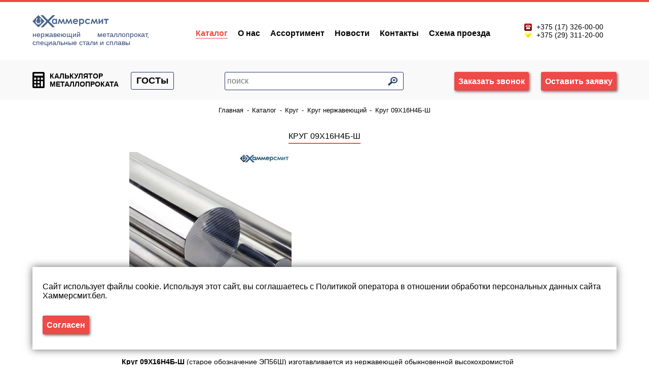

--- FILE ---
content_type: text/html; charset=UTF-8
request_url: https://xn--80akjoab1ailv.xn--90ais/catalog/krug/krug-nerzhaveyushhij/krug-09x16n4b-sh
body_size: 7847
content:
<!DOCTYPE HTML>
<html>
<head>
<meta http-equiv="content-type" content="text/html; charset=UTF-8">
<title>Купить круг 09х16н4б-ш в Минске</title>
<meta name="description" content="Продажа оптом и в розницу ✅ Звоните! ☎️ +375293112000">
<meta name="format-detection" content="telephone=no">
<meta name="SKYPE_TOOLBAR" content="SKYPE_TOOLBAR_PARSER_COMPATIBLE" />
	<meta name="author" content="admin">
    <base href="https://xn--80akjoab1ailv.xn--90ais/" />
 <link rel="shortcut icon" href="assets/tpl/favicon.ico" type="image/x-icon">
 <link rel="stylesheet" type="text/css" href="assets/tpl/styles/reset.css">
    <!--noindex--><!--[if lt IE 9]>  <div style='border: 1px solid #F7941D; background: #FEEFDA; text-align: center; clear: both; 
    height: 75px; position: relative;'>    <div style='position: absolute; right: 3px; top: 3px; font-family: courier new; 
    font-weight: bold;'><a href='#' onclick='javascript:this.parentNode.parentNode.style.display="none"; return false;'>
    <img src='http://www.ie6nomore.com/files/theme/ie6nomore-cornerx.jpg' style='border: none;' alt='Close this notice'/></a>
        
    </div>    <div style='width: 640px; margin: 0 auto; text-align: left; padding: 0; overflow: hidden; color: black;'>      
    <div style='width: 75px; float: left;'><img src='http://www.ie6nomore.com/files/theme/ie6nomore-warning.jpg' alt='Warning!'/></div>     
    <div style='width: 275px; float: left; font-family: Arial, sans-serif;'>       
    <div style='font-size: 14px; font-weight: bold; margin-top: 12px;'>You are using an outdated browser</div>       
    <div style='font-size: 12px; margin-top: 6px; line-height: 12px;'>For a better experience using this site, please upgrade to a modern web browser.</div>      </div>      <div style='width: 75px; float: left;'><a href='http://www.firefox.com' target='_blank'><img src='http://www.ie6nomore.com/files/theme/ie6nomore-firefox.jpg' style='border: none;' alt='Get Firefox 3.5'/></a></div>      <div style='width: 75px; float: left;'><a href='http://www.browserforthebetter.com/download.html' target='_blank'><img src='http://www.ie6nomore.com/files/theme/ie6nomore-ie8.jpg' style='border: none;' alt='Get Internet Explorer 8'/></a></div>      <div style='width: 73px; float: left;'><a href='http://www.apple.com/safari/download/' target='_blank'><img src='http://www.ie6nomore.com/files/theme/ie6nomore-safari.jpg' style='border: none;' alt='Get Safari 4'/></a></div>      <div style='float: left;'><a href='http://www.google.com/chrome' target='_blank'><img src='http://www.ie6nomore.com/files/theme/ie6nomore-chrome.jpg' style='border: none;' alt='Get Google Chrome'/></a></div>    </div>  </div> 
<![endif]--><!--/noindex-->
	<!--[if lt IE 11]> 
         <script> 
      document.createElement("article"); 
      document.createElement("footer"); 
      document.createElement("header"); 
      document.createElement("hgroup"); 
      document.createElement("section"); 
      document.createElement("aside"); 
      document.createElement("nav"); 
document.createElement("main");
   </script> 
	<![endif]-->	
 <meta name="viewport" content="width=device-width, initial-scale=1.0, minimum-scale=1.0, maximum-scale=1.0, user-scalable=no">	

<!--[if lt IE 9]> <link rel="stylesheet" type="text/css" href="assets/tpl/styles/ie.css" />
<script src="assets/tpl/scripts/respond.js" type="text/javascript"></script>
<script src="assets/tpl/scripts/html5.js"></script>
	<![endif]-->
<link rel="stylesheet" type="text/css" href="assets/tpl/styles/tiny.css" />
<link rel="stylesheet" type="text/css" href="assets/tpl/styles/colorbox.css" />
<link rel="stylesheet" type="text/css" href="assets/tpl/styles/main.css" />
<link rel="stylesheet" type="text/css" href="assets/tpl/styles/jquery.slider-rm.css" />
<link href="https://use.fontawesome.com/releases/v5.0.13/css/all.css" rel="stylesheet">
<meta name='yandex-verification' content='5c3558ade3c7db90' />
<meta name='yandex-verification' content='47eaedc760627a80' />
<meta name="google-site-verification" content="A2h5sSgQHxq_-bEle4ukgM4IZ-lM-D3ZiqjwzpHVPuY" />
<meta property="og:site_name" content="ООО Хаммерсмит - Нержавеющий металлопрокат, специальные стали и сплавы" />
    	<meta property="og:type" content="product" />
        <meta property="og:title" content="Круг 09Х16Н4Б-Ш заказать на хаммерсмит.бел"/>
        <meta property="og:description" content="Круг 09Х16Н4Б-Ш купить в Минске: ✅ Звоните! ☎️ +375293112000"/>
        <meta property="og:image" content="https://xn--80akjoab1ailv.xn--90ais/assets/tpl/images/catalog/Круг/круг нержавеющий/Круг 09Х16Н4Б-Ш.jpg"/>
        <meta property="og:url" content="https://xn--80akjoab1ailv.xn--90ais/catalog/krug/krug-nerzhaveyushhij/krug-09x16n4b-sh">
            <meta name="google-site-verification" content="7l1eGmhtDJTCXK16TPZrcHidWnwgLw-gv_T283yK4X4" />
<link rel="stylesheet" href="/assets/components/ajaxform/css/default.css" type="text/css" />
</head>


<body>
<div id="sb-site" class="blur-wrap">
    <div id="wrapper">
       <!-- Yandex.Metrika counter -->
<script type="text/javascript"> (function (d, w, c) { (w[c] = w[c] || []).push(function() { try { w.yaCounter34529110 = new Ya.Metrika({ id:34529110, clickmap:true, trackLinks:true, accurateTrackBounce:true, webvisor:true }); } catch(e) { } }); var n = d.getElementsByTagName("script")[0], s = d.createElement("script"), f = function () { n.parentNode.insertBefore(s, n); }; s.type = "text/javascript"; s.async = true; s.src = "https://mc.yandex.ru/metrika/watch.js"; if (w.opera == "[object Opera]") { d.addEventListener("DOMContentLoaded", f, false); } else { f(); } })(document, window, "yandex_metrika_callbacks");</script><noscript><div><img src="https://mc.yandex.ru/watch/34529110" style="position:absolute; left:-9999px;" alt="" /></div></noscript><!-- /Yandex.Metrika counter -->
<!-- Global site tag (gtag.js) - Google Analytics -->
<script async src="https://www.googletagmanager.com/gtag/js?id=UA-206877560-1"></script>
<script>
  window.dataLayer = window.dataLayer || [];
  function gtag(){dataLayer.push(arguments);}
  gtag('js', new Date());

  gtag('config', 'UA-206877560-1');
</script>
<header>
    <a href="#offcanvas-1" class="sb-toggle-left navbar-left" data-uk-offcanvas=" { mode:'slide' } ">
            <div class="navbar-line"></div>
            <div class="navbar-line"></div>
            <div class="navbar-line"></div>
          </a>
    <div class="logo_mobile"><a href="https://xn--80akjoab1ailv.xn--90ais/"><img src='assets/tpl/images/logo.svg'></a></div>
    <div class="all-fa-style">
    <div class="fa-style phone"><i class="fas fa-phone"></i><i class="fas fa-times"></i></div>
    <div class="fa-style search"><i class="fas fa-search"></i><i class="fas fa-times"></i></div></div>
        <div class="container mobile-phone-block">
        <div class="nav-flex">
                <div class="col-hd-1 phone-gr">
                    <a id="logo-block" href="">нержавеющий металлопрокат, специальные стали и сплавы</a>
                </div>
                <div class="col-hd-2 phone-gr">
                    <nav role="navigation">
                        <ul class="main-nav"><li  class="first active"><a  href="catalog" >Каталог</a></li><li ><a  href="o-kompanii" >О нас</a></li><li ><a  href="prajs" >Ассортимент</a></li><li ><a  href="novosti" >Новости</a></li><li ><a  href="kontaktyi" >Контакты</a></li><li  class="last"><a  href="shema-proezda" >Схема проезда</a></li></ul>                 
                    </nav>
                </div>
                <div class="col-hd-3 phone-gr">
                    <p class="phone-number">
                        <span itemprop="telephone" class="fx-logo"><a href="tel:+375173260000">+375 (17) 326-00-00</a></span>
                         <br /><span itemprop="telephone" class="vl-logo"><a href="tel:+375293112000">+375 (29) 311-20-00</a></span>                      
 
                </div>
            </div>
            </div>
          </header>
<div id="search-block">
        <div class="container">
            <div class="phone-gr">
                    <a id="calculate" href="kalkulyator-metalloprokat">КАЛЬКУЛЯТОР<br />МЕТАЛЛОПРОКАТА</a>
                    <a id="rules-btn" href="gostyi">ГОСТы</a>
                </div>
                <div class="phone-gr" id="mse2_search_container">
<form action="search-results" method="get" name="query" class="well msearch2 search_form" id="mse2_form">
			<input type="text" id="search" class="form-control" name="search" placeholder="поиск" />
<input type="hidden" value="" name="id">
		<button type="submit" class="btn btn-default">
		</button>
</form>               
</div>
        <div class="phone-gr" id="header-btn-container">
            <p class="call-feedback feedback-btn">Заказать звонок</p>
            <p class="call-feedback order-btn">Оставить заявку</p>
        </div>
        </div>
            
            </div>
      <section class="main">
            <main role="main" class="content">
         <ol class="breadcrumbs" itemscope itemtype="http://schema.org/BreadcrumbList"><li itemprop="itemListElement" itemscope
      itemtype="http://schema.org/ListItem"><a itemprop="item" href=""><span itemprop="name">Главная</span></a>
<meta itemprop="position" content="1" /></li>-<li itemprop="itemListElement" itemscope
      itemtype="http://schema.org/ListItem"><a itemprop="item" href="catalog"><span itemprop="name">Каталог</span></a>
<meta itemprop="position" content="2" /></li>-<li itemprop="itemListElement" itemscope
      itemtype="http://schema.org/ListItem"><a itemprop="item" href="catalog/krug"><span itemprop="name">Круг</span></a>
<meta itemprop="position" content="3" /></li>-<li itemprop="itemListElement" itemscope
      itemtype="http://schema.org/ListItem"><a itemprop="item" href="catalog/krug/krug-nerzhaveyushhij"><span itemprop="name">Круг нержавеющий</span></a>
<meta itemprop="position" content="4" /></li>-<li itemprop="itemListElement" itemscope
      itemtype="http://schema.org/ListItem"><a itemprop="item"><span itemprop="name" class="current">Круг 09Х16Н4Б-Ш</span></a>
<meta itemprop="position" content="5" /></li></ol>
         <div id="content-inner" class="container">
        <h1 class="pagetitle"><span>Круг 09Х16Н4Б-Ш</span></h1> 
        <div id="product-block">
            <div id="product-desc">
             <table>
 
                </table>
                <p class="bold big"></p>
                </div>
            <div id="gallery-product">
<a rel="colorbox" href="assets/tpl/images/catalog/Круг/круг нержавеющий/Круг 09Х16Н4Б-Ш.jpg">
		<img src="assets/tpl/images/catalog/Круг/круг нержавеющий/Круг 09Х16Н4Б-Ш.jpg" width="320" height="320" alt="Круг 09Х16Н4Б-Ш" title="Круг 09Х16Н4Б-Ш" id="mainImage" />
	</a><br /> 
            </div>
               
                <div class="clear"></div>
<div class="text-content"><p class="justifyfull" align="center"> </p>
<p class="justifyfull" align="center"> </p>
<h1 style="text-align: center;"><a href="o-kompanii" target="_blank">ООО «Хаммерсмит» </a>предлагает Вашему вниманию Круг 09Х16Н4Б-Ш!</h1>
<p> </p>
<p><span class="bold" style="text-align: justify;">Круг 09Х16Н4Б-Ш</span><span style="text-align: justify;"> (старое обозначение ЭП56Ш) изготавливается из нержавеющей обыкновенной высокохромистой стали (более 12%). Это вид заготовочного и строительного металлопроката, применяемый для изготовления высокопрочных изделий.</span></p>
<p class="justifyfull"> </p>
<p class="justifyfull">Замещается  сталью 07Х16Н6.</p>
<p class="justifyfull">Данная сталь востребована при изготовлении труб, пароперегревательей и трубопроводов, конструкций сверхвысокого давления, деталей  эксплуатируемых в средах со средним уровнем агрессивности и др.</p>
<p class="justifyfull"> </p>
<p class="justifyfull">Рекомендуемая max t длительной бесперебойной работы равна +650 град. Сохраняет первоначальные свойства температуре 500-600 град. и при воздействии слабоагрессивных сред.</p>
<p class="justifyfull">Интенсивное окалинообразование  начинается при t=850 град.  (в условиях воздушной среды).</p>
<p class="justifyfull"> </p>
<p class="justifyfull">Металлоизделие из стали  09Х16Н4Б-Ш наиболее устойчиво к коррозии  после закалки с низким отпуском при температуре не более 400 °С.</p>
<p class="justifyfull"> </p>
<p class="justifyfull"><span class="bold">Круг 09Х16Н4Б-Ш</span> обладает устойчивостью к коррозионной деформации, высокопрочен и износостоек. Химически и биологически инертен.</p>
<p class="justifyfull"><strong> <img title="Круг 09Х16Н4Б-Ш" src="assets/tpl/images/catalog/картинки%20по%20тексту/30ХМА.jpg" alt="Круг 09Х16Н4Б-Ш" width="300" height="218" /></strong></p>
<p align="center">Химический состав <a href="assets/tpl/pdf/gost-5632-72.pdf" target="_blank">ГОСТ 5632-72</a></p>
<p align="center"><strong> </strong></p>
<table border="1" cellspacing="0" cellpadding="0">
<tbody>
<tr>
<td valign="top" width="64">
<p align="center">Сталь</p>
</td>
<td colspan="8" valign="top" width="510">
<p align="center">Массовая доля, %</p>
</td>
</tr>
<tr>
<td rowspan="2" valign="top" width="64">
<p align="center">09Х16Н4Б-Ш</p>
</td>
<td valign="top" width="64">
<p align="center">C</p>
</td>
<td valign="top" width="64">
<p align="center">Si</p>
</td>
<td valign="top" width="64">
<p align="center">Mn</p>
</td>
<td valign="top" width="64">
<p align="center">Ni</p>
</td>
<td valign="top" width="64">
<p align="center">S</p>
</td>
<td valign="top" width="64">
<p align="center">P</p>
</td>
<td valign="top" width="64">
<p align="center">Cr</p>
</td>
<td valign="top" width="64">
<p align="center">Nb</p>
</td>
</tr>
<tr>
<td valign="top" width="64">
<p align="center">0,08 – 0,012</p>
</td>
<td valign="top" width="64">
<p align="center">До 0,6</p>
</td>
<td valign="top" width="64">
<p align="center">До 0,5</p>
</td>
<td valign="top" width="64">
<p align="center">4 – 4,5</p>
</td>
<td valign="top" width="64">
<p align="center">До 0,015</p>
</td>
<td valign="top" width="64">
<p align="center">До 0,03</p>
</td>
<td valign="top" width="64">
<p align="center">15 – 16,5</p>
</td>
<td valign="top" width="64">
<p align="center">0,05 – 0,15</p>
</td>
</tr>
</tbody>
</table>
<p>.</p></div>
<script src="//yastatic.net/es5-shims/0.0.2/es5-shims.min.js"></script>
<script src="//yastatic.net/share2/share.js"></script>
<div class="ya-share2" data-services="vkontakte,facebook,odnoklassniki,twitter"></div>
</div>
</div>
    </main>   
          
            </section>
            
    </div>
<footer>
       
        <div id="footer-nav">
         <div class="container">
             <ul id="footer-nav-main" class="footer-row"><li  class="first"><a  href="" >Главная</a></li><li ><a  href="prajs" >Ассортимент</a></li><li ><a  href="novosti" >Новости</a></li><li ><a  href="kontaktyi" >Контакты</a></li><li ><a  href="stati" >Статьи</a></li><li  class="last"><a  href="gostyi" >ГОСТы</a></li></ul> 
             <ul id="footer-nav-cat" class="footer-row"><li  class="first"><a  href="catalog/listovoj-prokat" >Листовой прокат</a></li><li ><a  href="catalog/kvadrat" >Квадрат</a></li><li  class="active"><a  href="catalog/krug" >Круг</a></li><li ><a  href="catalog/polosa" >Полоса</a></li><li ><a  href="catalog/truba-stalnaya" >Труба</a></li><li ><a  href="catalog/shestigrannik" >Шестигранник</a></li><li ><a  href="catalog/setka" >Сетка нержавеющая</a></li><li ><a  href="catalog/shponka" >Шпоночная сталь</a></li><li ><a  href="catalog/provoloka" >Проволока</a></li><li ><a  href="catalog/ugolok-nerzhaveyushhij" >Уголок нержавеющий</a></li><li ><a  href="catalog/stali-dlya-nozhej" >Cталь для ножей</a></li><li  class="last"><a  href="catalog/lenta-stalnaya" >Лента стальная</a></li></ul> 
            <div class="footer-row" itemprop="address" itemscope itemtype="http://schema.org/PostalAddress">
            <p class="footer-title">Адрес склада:</p> 
            <p>г. Минск, п/у Колядичи, ул. Бабушкина, 2</p>
            <p class="footer-title">Режим работы:</p>
            <p>Пн-Пт. с 09:00 до 16:00</p>
            <p>выходной: суббота. воскресенье</p>
            </div>
            <div class="footer-row">
            <p class="footer-title">Телефон:</p>
            <p><span itemprop="telephone"><a href="tel:+375173260000">8 017 326-00-00</a></span>
                      <br /><span itemprop="telephone"><a href="tel:+375293112000">8 029 311-20-00</a></span>
            </p>
            <p>&nbsp;</p>
            <p class="footer-title">email:</p> 
            <p><span itemprop="email">info@hammersmith.by</span></p>
            </div>
            </div>
            </div>
            <div id="attention">
            <p>Данный сайт не является интернет-магазином и не используется для торговли по образцам, и с помощью курьера. Точные цены на товар Вы сможете получить у специалиста отдела продаж позвонив по нашим телефонам, указанным на сайте или при оформлении заказа Вы получите в форме коммерческого предложения.
</p>
            </div>
            <div id="copyright">
            <div class="container">
            <p>Все права защищены. 2015-2026</p>
            </div>
            </div>
    </footer>
<div id="header-fixed">
<div class="container">
    <div class="header-fixed-flex">
        <div><ul class="main-nav">
            <li><a href="kalkulyator-metalloprokat">Калькулятор<br>металлопроката</a></li>
            <li  class="first active"><a  href="catalog" >Каталог</a></li><li ><a  href="prajs" >Ассортимент</a></li><li  class="last"><a  href="kontaktyi" >Контакты</a></li>     
        </ul></div> 
        <div>
           <p class="call-feedback feedback-btn">Заказать звонок</p>
           <p class="call-feedback order-btn">Оставить заявку</p>
        </div>
        <div>
            <p class="vl-logo"><a href="tel:+375293112000">8(029)311-20-00</a></p>
             <p class="fx-logo"><a href="tel:+375173260000">8(017)326-00-00</a></p>
        </div>
    </div>
</div>
</div>
<div class="js-cookie-message" style="display:none;width:90%;margin-left:auto;margin-right:auto;position:sticky;z-index:9147483646;bottom:30px; background-color:#FFFF;padding: 30px 20px;
box-shadow: 0 0 15px rgba(0,0,0,0.6);">  
  <div class="cookie-message__inner">
      <div class="cookie-message__text" style="margin-bottom:30px;">
          Сайт использует файлы cookie. Используя этот сайт, вы соглашаетесь с <a href="gdpr.pdf" class="btn fs-5 py-2 px-3" target="blank">Политикой оператора в отношении обработки персональных данных сайта Хаммерсмит.бел</a>.
      </div>
      <div >
        <p class="js-cookie-message-confirm call-feedback" style="margin-left:auto;">Согласен</p>            
      </div>          
  </div>  
</div>

</div>
		<div class="uk-offcanvas" id="offcanvas-1">
  <div class="uk-offcanvas-bar">
    <a onclick="UIkit.offcanvas.hide();" class="tm-offcanvas-close"></a>
    <div class="offcanvas-menu-title">Меню сайта</div>
<ul id="mobNav"><li  class="first"><a  href="" >Главная</a></li><li  class="active"><a  href="catalog" >Каталог</a><ul class="acc"><li  class="first"><a  href="catalog/listovoj-prokat" >Листовой прокат</a></li><li ><a  href="catalog/kvadrat" >Квадрат</a></li><li  class="active"><a  href="catalog/krug" >Круг</a></li><li ><a  href="catalog/polosa" >Полоса</a></li><li ><a  href="catalog/truba-stalnaya" >Труба</a></li><li ><a  href="catalog/shestigrannik" >Шестигранник</a></li><li ><a  href="catalog/setka" >Сетка нержавеющая</a></li><li ><a  href="catalog/shponka" >Шпоночная сталь</a></li><li ><a  href="catalog/provoloka" >Проволока</a></li><li ><a  href="catalog/ugolok-nerzhaveyushhij" >Уголок нержавеющий</a></li><li ><a  href="catalog/stali-dlya-nozhej" >Cталь для ножей</a></li><li  class="last"><a  href="catalog/lenta-stalnaya" >Лента стальная</a></li></ul></li><li ><a  href="o-kompanii" >О нас</a></li><li ><a  href="prajs" >Ассортимент</a></li><li ><a  href="novosti" >Новости</a></li><li ><a  href="kontaktyi" >Контакты</a></li><li ><a  href="shema-proezda" >Схема проезда</a></li><li ><a  href="stati" >Статьи</a><ul class="acc"><li  class="first"><a  href="stati/postuplenie" >Внимание! Поступление на складе ООО "Хаммерсмит"</a></li></ul></li><li ><a  href="kalkulyator-metalloprokat" >Калькулятор металлопроката</a></li><li ><a  href="rekvizityi" >Реквизиты</a></li><li ><a  href="gostyi" >ГОСТы</a></li><li  class="last"><a  href="karta-sajta" >Карта сайта</a></li></ul>		
</div>
</div>
</div>
	
<!--[if IE]><script src="http://ajax.googleapis.com/ajax/libs/jquery/1.8.3/jquery.min.js"></script>
 <script src="assets/tpl/scripts/placeholder.js" type="text/javascript"></script>
<script type="text/javascript">
	jQuery('input[placeholder]').placeholder();
</script><![endif]-->	
<div class="popup_bg">
</div>	
<div class="contact_form" style="height:350px;">
	<div class="close_entry close_top">x</div>
	<form action="catalog/krug/krug-nerzhaveyushhij/krug-09x16n4b-sh" id="call_form" name="call-form" method="post" class="ajax_form af_example">
    <input type="hidden" name="utm_source" value=""><input type="hidden" name="utm_medium" value=""><input type="hidden" name="utm_term" value=""><input type="hidden" name="utm_content" value=""><input type="hidden" name="utm_campaign" value=""><input type="hidden" name="original_ref" value=""><input type="hidden" name="start_page" value="https://xn--80akjoab1ailv.xn--90ais/catalog/krug/krug-nerzhaveyushhij/krug-09x16n4b-sh"><input type="hidden" name="ip" value="3.22.234.176"><input type="hidden" name="url" value="https://xn--80akjoab1ailv.xn--90ais/catalog/krug/krug-nerzhaveyushhij/krug-09x16n4b-sh"><input type="hidden" name="roistat" value=""><input type="hidden" name="roistat_referrer" value=""><input type="hidden" name="roistat_pos" value=""><input type="hidden" name="yclid" value="">
<p class="bold big center">Нужна помощь менеджера?</p>
<p class="big bold center">Мы перезвоним Вам сами!</p>
<p><span class="error_name"></span><input class="name-f" type="text" placeholder="Ваше имя" value="" name="name"></p>
<p><span class="error_phone"></span><input type="text" value="" name="phone" class="phone phoneMask" placeholder="Телефон для связи"></p>
<p style="margin-top: 15px;">
    <span class="error_agree error"></span><br/>
    <input type="hidden" name="agree[]" value="" />
    <input type="checkbox" name="agree[]" value="1" class=""   >
    <label for="agree">
        <span>Даю
            <a target="_blank" rel="noopener noreferrer" href="pi-agreement.pdf"><b>согласие</b></a> на обработку персональных данных в соответствии с 
            <a target="_blank" rel="noopener noreferrer" href="gdpr.pdf"><b>Политикой оператора</b></a>
        </span>
    </label>
</p>
<div class="form-group ec-antispam">
<input id="ec-address-resource-24" class="form-control" type="text" value="" placeholder="Комментарий" name="address">
</div>
<p><button class="send" type="submit" >Отправить</button></p>

    
    

	<input type="hidden" name="af_action" value="4ed7e0a4728933d4e749c0c19cdb7459" />
</form>
</div>
<div class="order_form">
	<div class="close_entry close_top">x</div>
	<form action="catalog/krug/krug-nerzhaveyushhij/krug-09x16n4b-sh" id="order_ajax" name="order-form" method="post" class="ajax_form af_example" enctype="multipart/form-data">
    <input type="hidden" name="utm_source" value=""><input type="hidden" name="utm_medium" value=""><input type="hidden" name="utm_term" value=""><input type="hidden" name="utm_content" value=""><input type="hidden" name="utm_campaign" value=""><input type="hidden" name="original_ref" value=""><input type="hidden" name="start_page" value="https://xn--80akjoab1ailv.xn--90ais/catalog/krug/krug-nerzhaveyushhij/krug-09x16n4b-sh"><input type="hidden" name="ip" value="3.22.234.176"><input type="hidden" name="url" value="https://xn--80akjoab1ailv.xn--90ais/catalog/krug/krug-nerzhaveyushhij/krug-09x16n4b-sh"><input type="hidden" name="roistat" value=""><input type="hidden" name="roistat_referrer" value=""><input type="hidden" name="roistat_pos" value=""><input type="hidden" name="yclid" value="">
<p class="bold center">Отправьте заявку и мы найдем самое выгодное решение!</p>
<input type="hidden" name="page_title" value="Круг 09Х16Н4Б-Ш" />
<input type="hidden" name="page_id" value="421" />
<p><span class="error_name"></span><input class="name-f" type="text" placeholder="Ваше имя" value="" name="name"></p>
<p><span class="error_phone"></span><input type="text" value="" name="phone" class="phone phoneMask" placeholder="Телефон для связи"></p>
<p><span class="error_email"></span><input class="phone" type="text" value="" name="email" placeholder="Email"></p>
<p><span class="error_text"></span><textarea name="text" placeholder="Состав заявки или комментарий"></textarea>
<p style="margin-top: 15px;">
    <span class="error_agree error"></span><br/>
    <input type="hidden" name="agree[]" value="" />
    <input type="checkbox" name="agree[]" value="1" class=""   >
    <label for="agree">
        <span>Даю
            <a target="_blank" rel="noopener noreferrer" href="pi-agreement.pdf"><b>согласие</b></a> на обработку персональных данных в соответствии с 
            <a target="_blank" rel="noopener noreferrer" href="gdpr.pdf"><b>Политикой оператора</b></a>
        </span>
    </label>
</p>
<div class="form-group ec-antispam">
<input id="ec-address-resource-24" class="form-control" type="text" value="" placeholder="Адрес доставки" name="address">
</div>
<p><button class="send" type="submit">Отправить</button></p>

    
    

	<input type="hidden" name="af_action" value="d7fbbb6d566bff0a2bc87f441ff99e48" />
</form>
</div>
<script type="text/javascript" src="https://ajax.googleapis.com/ajax/libs/jquery/1.11.3/jquery.min.js"></script>
<script type="text/javascript" src="https://yandex.st/jquery/form/3.14/jquery.form.min.js"></script>  
<script type="text/javascript" src="assets/tpl/scripts/mask.js"></script>
<script type="text/javascript" src="assets/tpl/scripts/slidebars.min.js?ver=2"></script>
<script type="text/javascript" src="assets/tpl/scripts/accordion.js?ver=2"></script>
<script type="text/javascript" src="assets/tpl/scripts/jquery.slider-rm.js?ver=2"></script>
<script type="text/javascript" src="assets/tpl/scripts/jquery.colorbox-min.js?ver=2"></script>
<script type="text/javascript" src="assets/tpl/scripts/common.js?ver=2"></script>

<!-- Bitrix24 -->
<script>
(function(w,d,u){ var s=d.createElement('script');s.async=true;s.src=u+'?'+(Date.now()/60000|0); var h=d.getElementsByTagName('script')[0];h.parentNode.insertBefore(s,h); })(window,document,'https://hammersmith.of.by/upload/crm/site_button/loader_2_7sa8me.js');
</script>

<!-- cookie agreement -->
<script>
    function cookieMessage(){
    const el = document.querySelector('.js-cookie-message');
   
  if (!localStorage.getItem('cookieAccept') || localStorage.getItem('cookieAccept') == 0 || !getCookie('cookieAccept')) {
    el.style.display = 'block';     
      el.querySelector('.js-cookie-message-confirm').addEventListener('click', (e) => {
          localStorage.setItem('cookieAccept', '1');
          document.cookie = "cookieAccept=1";
          el.style.display = 'none';
      }, true);
  } else {
      el.style.display = 'none';        
  }
};
setTimeout(cookieMessage,3000);
</script>
<script type="text/javascript" src="/assets/components/ajaxform/js/default.js"></script>
<script type="text/javascript">AjaxForm.initialize({"assetsUrl":"\/assets\/components\/ajaxform\/","actionUrl":"\/assets\/components\/ajaxform\/action.php","closeMessage":"\u0437\u0430\u043a\u0440\u044b\u0442\u044c \u0432\u0441\u0435","formSelector":"form.ajax_form","pageId":421});</script>
</body>
</html>